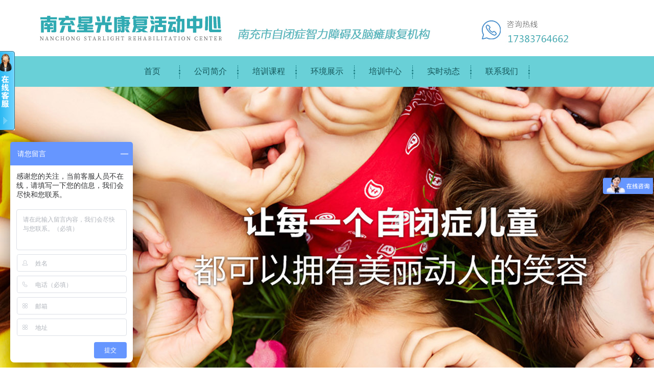

--- FILE ---
content_type: text/html; charset=utf-8
request_url: http://ncxgkf.com/index.php?_m=mod_article&_a=article_content&article_id=161
body_size: 28274
content:
<!DOCTYPE html PUBLIC "-//W3C//DTD XHTML 1.0 Transitional//EN"
"http://www.w3.org/TR/xhtml1/DTD/xhtml1-transitional.dtd">
<html xmlns="http://www.w3.org/1999/xhtml">
<!-- 页面头部【start】 -->
<head>
<meta http-equiv="Content-Type" content="text/html; charset=UTF-8" />
<title>
儿童特殊教育需要社会文明和民族******需要共同促进-- 南充自闭症培训-南充孤独症康复训练-南充星光儿童康复中心-南充特殊儿童康复学校</title>
<meta name="keywords" content="南充自闭症儿童医院,南充孤独症康复训练,南充特殊儿童康复中心,南充自闭症康复,南充自闭症学校,南充自闭症康复机构,南充脑伤儿童康复机构,南充脑瘫儿童康复医院,南充小孩孤独症咨询学校,南充孤独症儿童医院,南充孤独症特殊学校,南充孤独症康复机构,南充孤独症康复训练,南充孤独症康复中心,南充孤独症儿童训练机构,南充特殊教育学校,南充市脑瘫儿童康复机构,南充脑瘫儿童康复" />
<meta name="description" content="南充星光儿童康复中心是南充市自闭症及脑瘫定点培训机构,为孤独症,自闭症,脑瘫儿童,智障儿童等特殊儿童提供康复训练.咨询电话：17383764662！" />
<script type="text/javascript" src="script/tree.js"></script>
<link rel="stylesheet" type="text/css" href="template/shipin-180411-lql30/css/style.css" />
<script type="text/javascript" language="javascript" src="script/jquery.min.js"></script>
<script type="text/javascript" language="javascript" src="script/popup/jquery.ui.custom.min.js"></script>
<script type="text/javascript" language="javascript" src="script/droppy.js"></script>
<script type="text/javascript" language="javascript" src="script/thickbox.js"></script>
<script type="text/javascript" language="javascript" src="script/helper.js?v=1"></script>
<!--[if lte IE 6]>
<script type="text/javascript" language="javascript" src="script/png.js"></script>
<![endif]--> 
<link rel="stylesheet" type="text/css" href="script/thickbox.css" />
<link rel="stylesheet" type="text/css" href="script/popup/theme/jquery.ui.core.css" />
<link rel="stylesheet" type="text/css" href="script/popup/theme/jquery.ui.dialog.css" />
<link rel="stylesheet" type="text/css" href="script/popup/theme/jquery.ui.theme.css" />
<link rel="stylesheet" type="text/css" href="script/popup/theme/jquery.ui.resizable.css" /><script type="text/javascript">
window.PHPSESSID="aehsns3au698volgbi7knllbu3";
function parseToURL(){
	return "admin/"}
function operate_logo(dis,id){
	if(dis==0){//点击传过来是0，则表示已经隐藏，现在应该做显示处理
		$.post("index.php?_m=mod_media&_a=operate_logo",{id:id,display:dis},function(data){
			reloadPage();
		})	
		
	}else{
		$.post("index.php?_m=mod_media&_a=operate_logo",{id:id,display:dis},function(data){
			reloadPage();
		});
	}
}
function operate_banner(dis,id,url){
	if(dis==0){//点击传过来是0，则表示已经隐藏，现在应该做显示处理
		$.post("index.php?_m=mod_media&_a=operate_banner",{id:id,display:dis,url:url},function(data){
			reloadPage();
		})	
		
	}else{
		$.post("index.php?_m=mod_media&_a=operate_banner",{id:id,display:dis,url:url},function(data){
//			alert(data);
			reloadPage();
		});
	}
}
</script>
<link rel="stylesheet" type="text/css" href="view/css/pw_reset_style.css" />


</head>
<!--  页面头部【end】 -->
<body class="body1" style="">
<div id="getValues" value="article_content" style="display:none;"></div>
<div id="getParams" value='a:3:{s:2:"_m";s:11:"mod_article";s:2:"_a";s:15:"article_content";s:10:"article_id";s:3:"161";}' style="display:none;"></div>
	<div class="header">
		<div class="header_con">
			<div class="logo">
				<div id="MODBLK_222" class="mod_block media_image mb_logo_block">

<div class="flash_image">
<img src="upload/image/V2222.jpg" alt=" 南充自闭症培训-南充孤独症康复训练-南充星光儿童康复中心-南充特殊儿童康复学校" />
</div>

</div>
			</div>
			<div class="switch_langbar">
				<!-- -->
				
			</div>
		</div>
	</div>

	<div id="nav">
		<div class="nav_con">
			<div id="MODBLK_225" class="mod_block mb_56YrvV58_block">


			<div class="nav_l"></div>
        	<ul id="nav_63Qv0k" class="navigation">
			    <li>
        <a href="index.php?_m=frontpage&_a=index" target='_self'>
    首页</a>
        </li>
        <li>
        <span><a href="index.php?_m=mod_static&_a=view&sc_id=2" target='_self'>
    公司简介</a>
    <ul>
            <li>
        <a href="index.php?_m=mod_static&_a=view&sc_id=6" target='_self'>
    环境消毒</a>
        </li>
        </ul></span>
        </li>
        <li>
        <span><a href="index.php?_m=mod_product&_a=prdlist&cap_id=65" target='_self'>
    培训课程</a>
    <ul>
            <li>
        <a href="index.php?_m=mod_product&_a=prdlist&cap_id=56" target='_self'>
    SET</a>
        </li>
        <li>
        <a href="index.php?_m=mod_product&_a=prdlist&cap_id=57" target='_self'>
    口腔训练</a>
        </li>
        <li>
        <a href="index.php?_m=mod_product&_a=prdlist&cap_id=59" target='_self'>
    评估鉴定</a>
        </li>
        <li>
        <a href="index.php?_m=mod_product&_a=prdlist&cap_id=66" target='_self'>
    器械训练</a>
        </li>
        <li>
        <a href="index.php?_m=mod_product&_a=prdlist&cap_id=67" target='_self'>
    言语训练</a>
        </li>
        <li>
        <a href="index.php?_m=mod_product&_a=prdlist&cap_id=68" target='_self'>
    一对一感统课</a>
        </li>
        <li>
        <a href="index.php?_m=mod_product&_a=prdlist&cap_id=69" target='_self'>
    运动训练</a>
        </li>
        <li>
        <a href="index.php?_m=mod_product&_a=prdlist&cap_id=70" target='_self'>
    作业训练</a>
        </li>
        </ul></span>
        </li>
        <li>
        <a href="index.php?_m=mod_product&_a=prdlist&cap_id=73" target='_self'>
    环境展示</a>
        </li>
        <li>
        <span><a href="index.php?_m=mod_static&_a=view&sc_id=5" target='_self'>
    培训中心</a>
    <ul>
            <li>
        <a href="index.php?_m=mod_static&_a=view&sc_id=7" target='_self'>
    员工培训</a>
        </li>
        </ul></span>
        </li>
        <li>
        <span><a href="index.php?_m=mod_article&_a=fullist" target='_self'>
    实时动态</a>
    <ul>
            <li>
        <a href="index.php?_m=mod_article&_a=fullist&caa_id=17" target='_self'>
    公司新闻</a>
        </li>
        <li>
        <a href="index.php?_m=mod_article&_a=fullist&caa_id=18" target='_self'>
    行业新闻</a>
        </li>
        <li>
        <a href="index.php?_m=mod_article&_a=fullist&caa_id=20" target='_self'>
    往期文章</a>
        </li>
        </ul></span>
        </li>
        <li>
        <span><a href="index.php?_m=mod_static&_a=view&sc_id=1" target='_self'>
    联系我们</a>
    <ul>
            <li>
        <a href="index.php?_m=mod_message&_a=form" target='_self'>
    用户留言</a>
        </li>
        </ul></span>
        </li>
                </ul>
			<div class="nav_r"></div>

		
<script type="text/javascript">
//$(".navigation li:first").css("background-image","none");
var topMenuNum = 0;
$("#nav_63Qv0k li span").hover(
	function(){
		topMenuNum++;
		$(this).attr("id","kindMenuHover"+topMenuNum);
		$("#kindMenuHover" + topMenuNum + " > ul").show();
		$(this).parent().addClass("hover");
	},
	function(){
		$("#"+$(this).attr("id")+" > ul").hide();
		$(this).attr("id","");
		$(this).parent().removeClass("hover");
	}
);
</script>

</div>
		</div>
	</div>
	<div id="banner" class="banner">
		<div id="MODBLK_223" class="mod_block media_image mb_banner_block">
<div class="flash_image">
<div>
<STYLE type=text/css>
#rotator_cndns12 {
	WIDTH: 1440px; HEIGHT: 650px;
	margin:0 auto;
	margin-top:0px;
	padding-top:-10px;
	background-color:#transparent;
}
#rotator_cndns12 a {
	display: block;
	WIDTH: 1440px; HEIGHT: 650px;
}
</STYLE>
<div id="img_heightnum" style="display:none; width:0px; height:0px;">650</div><div id="img_widthnum" style="display:none; width:0px; height:0px;">1440</div><div style="margin:0 auto;margin-top:0px;padding-top:0px; text-align:center; width:1440px;HEIGHT: 650px; background-color:#transparent">
<DIV id=rotator_cndns12>
	<SCRIPT type=text/javascript>
	var pushLinkType =["_self","_self","_blank"]; //打开窗口
		jQuery(function($) {$(document).ready(function() {
			$('#rotator_cndns12').crossSlide(
				{sleep: 5000, fade: 1, debug: true},
				[
	{src: 'upload/image/datu3.jpg', href: ''},{src: 'upload/image/datu2.jpg', href: ''},{src: 'upload/image/datu1.jpg', href: ''}				]
			);
		});});
	</SCRIPT>
</DIV>
</div>
<SCRIPT src="script/banner/a13/js/jquery.cross-slide.js" type=text/javascript></SCRIPT>
</div>
</div>
<!--&nbsp;&nbsp;</div>-->

</div>
	</div>

		<!-- <hr class="boundary" /> -->
	<!-- wrap start -->
	<div class="wrap">
				<div id="leftmain" class="clearFloat ny">
			<div class="left left_con">
				<!-- -->
				<div id="MODBLK_1578" class="mod_block mb_vFEUiPVc_block">
<h3 class="blk_t">培训课程</h3>
<style type="text/css">
@media screen, print { 
	ul#tree1 li { list-style: none; }
	ul#tree1>li a { background: url(template/shipin-180411-lql30/images/minus.gif) 0 50% no-repeat; padding-left: 12px; }
	.prod_type ul { width: ****; }
	.prod_type ul ul li {  }

}
</style>

<div class="list_main category">
	<div class="prod_type">
	<div id="pro_type_default_YmcuKi">
		<ul class="" id="tree1">
			    <li>
        <a   id="cap_65" class="cap_65" href="index.php?_m=mod_product&_a=prdlist&cap_id=65">
    培训课程</a>
    <ul>
	        <li>
        <a   id="cap_56"  class="cap_56" href="index.php?_m=mod_product&_a=prdlist&cap_id=56">
    SET</a>
        </li>
        <li>
        <a   id="cap_57"  class="cap_57" href="index.php?_m=mod_product&_a=prdlist&cap_id=57">
    口肌训练</a>
        </li>
        <li>
        <a   id="cap_58"  class="cap_58" href="index.php?_m=mod_product&_a=prdlist&cap_id=58">
    理疗</a>
        </li>
        <li>
        <a   id="cap_59"  class="cap_59" href="index.php?_m=mod_product&_a=prdlist&cap_id=59">
    评估鉴定</a>
        </li>
        <li>
        <a   id="cap_66"  class="cap_66" href="index.php?_m=mod_product&_a=prdlist&cap_id=66">
    器械训练</a>
        </li>
        <li>
        <a   id="cap_67"  class="cap_67" href="index.php?_m=mod_product&_a=prdlist&cap_id=67">
    言语训练</a>
        </li>
        <li>
        <a   id="cap_68"  class="cap_68" href="index.php?_m=mod_product&_a=prdlist&cap_id=68">
    一对一感统课</a>
        </li>
        <li>
        <a   id="cap_69"  class="cap_69" href="index.php?_m=mod_product&_a=prdlist&cap_id=69">
    运动训练</a>
        </li>
        <li>
        <a   id="cap_70"  class="cap_70" href="index.php?_m=mod_product&_a=prdlist&cap_id=70">
    作业训练</a>
        </li>
        <li>
        <a   id="cap_71"  class="cap_71" href="index.php?_m=mod_product&_a=prdlist&cap_id=71">
    ABA</a>
        </li>
        <li>
        <a   id="cap_76"  class="cap_76" href="index.php?_m=mod_product&_a=prdlist&cap_id=76">
    日常训练</a>
        </li>
        </ul>
        </li>
        <li>
        <a   id="cap_73"  class="cap_73" href="index.php?_m=mod_product&_a=prdlist&cap_id=73">
    环境展示</a>
        </li>
    			<div class="blankbar1"></div>
		</ul>		
	</div>
	</div>
	<div class="list_bot"></div>
</div>
<div class="blankbar"></div>

<script type="text/javascript" language="javascript">
/**
 * for menu-drop type
 */
var default0 = function () {
	var curpid="0"; 
	var type = "default";
	if (type == 'slide') {
		$("#pro_type_default_YmcuKi > ul").droppy({curid:"cap_"+curpid});
	}
	
	if(curpid!=""){
		$(function(){
			if (type == 'click') {
				$(".cap_"+curpid).parents("ul").show();
				//setTimeout(function(){$("#cap_"+curpid).parents("ul").show();},1000);
			} else if(type == 'default') {
				$("#pro_type_default_YmcuKi ul ul").css('display', 'block');
			} else {
				$('#pro_type_slide_YmcuKi').bind("mouseleave",function(){
					setTimeout(function(){$(".cap_"+curpid).parents("ul").slideDown();},1000);
				});
				setTimeout(function(){$(".cap_"+curpid).parents("ul").slideDown();},500);
				//$(".cap_"+curpid).parents("ul").slideDown();
			}
		});	
	}
}
default0();
//if (type == 'click') {
//	$(function(){
//		if(curpid!=""){
//			$("#cap_"+curpid).parents("ul").show();
//		}
//	
//	});
//} else {
// 	$("#pro_type_YmcuKi > ul").droppy();
//	if(curpid!=""){
//		$('#pro_type_YmcuKi').bind("mouseleave",function(){
//			setTimeout(function(){$("#cap_"+curpid).parents("ul").slideDown();},1000);
//		});
//		$("#cap_"+curpid).parents("ul").slideDown();
//	}
//	$("#pro_type_YmcuKi ul ul li:last-child").css("border","0px");
//}
</script>


</div>
<div id="MODBLK_1582" class="mod_block mb_BeMbpnrD_block">
<h3 class="blk_t">联系我们</h3>
<style type="text/css">
.copyright .list_bot{display:none;}
</style>
<div class="com_con"><p>
	<br />
</p>
<p>
	<br />
</p>
<img src="/upload/image/20230905065905_52912.jpg" alt="" width="300" height="293" /><br />
<p>
	<span style="line-height:2;font-size:14px;"><span style="margin:0px;padding:0px;color:#333333;line-height:2;font-size:14px;white-space:normal;background-color:#FFFFFF;">南充星光康复活动中心</span><br style="margin:0px;padding:0px;color:#333333;white-space:normal;background-color:#FFFFFF;" />
<span style="margin:0px;padding:0px;color:#333333;line-height:2;font-size:14px;white-space:normal;background-color:#FFFFFF;">咨询热线:17383764662</span><span style="margin:0px;padding:0px;color:#333333;line-height:2;font-size:14px;white-space:normal;background-color:#FFFFFF;"></span><br style="margin:0px;padding:0px;color:#333333;white-space:normal;background-color:#FFFFFF;" />
<span style="margin:0px;padding:0px;color:#333333;line-height:2;font-size:14px;white-space:normal;background-color:#FFFFFF;">邮箱:25565175@qq.com</span><br style="margin:0px;padding:0px;color:#333333;white-space:normal;background-color:#FFFFFF;" />
<span style="margin:0px;padding:0px;color:#333333;line-height:2;font-size:14px;white-space:normal;background-color:#FFFFFF;">地址:四川省南充市顺庆区西华路一段66号</span></span><span id="__kindeditor_bookmark_end_4__" style="display:none;"></span>&nbsp;
</p></div><div class="list_bot"></div>
</div>
			</div>
			<div class="left center_con" style="width:71%;">
				
<script type="text/javascript" language="javascript">
function ContentSize(size)
{
	var obj=document.getElementById("artview_content");
	obj.style.fontSize=size+"px";
}


</script>

<div class="artview" >
	
	<!-- 编辑时动态触发 【start】-->
	<div class="mod_toolbar" id="tb_mb_article1" style="display: none; height: 28px; position: absolute; right: 2px; background: none repeat scroll 0% 0% rgb(247, 182, 75); width: 70px;">
		<a onclick="alert('您没有这个操作的权限！');return false;" title="内容编辑" href="#"><img border="0" alt="内容编辑" src="images/edit_content.gif">&nbsp;内容编辑</a>
	</div>
	<!-- 编辑时动态触发 【end】-->
	
	<div class="artview_title">行业资讯</div>
    <h3 align="center">儿童特殊教育需要社会文明和民族******需要共同促进</h3>
	<div class="artview_info"><!--来源: &nbsp;&nbsp;&nbsp;-->发布时间: 2021-03-09 19:48&nbsp;&nbsp;&nbsp;3647 次浏览<!--&nbsp;&nbsp;&nbsp;大小:&nbsp;&nbsp;<a href="javascript:ContentSize(16)">16px</a>&nbsp;&nbsp;<a href="javascript:ContentSize(14)">14px</a>&nbsp;&nbsp;<a href="javascript:ContentSize(12)">12px</a>--></div>
	<!--div class="artview_intr"></div-->
	<div id="artview_content"><p style="box-sizing:border-box;margin-top:0px;margin-bottom:0px;color:#333333;font-family:" font-size:14px;white-space:normal;background-color:#ffffff;line-height:1.75em;text-indent:2em;"=""> <span style="box-sizing:border-box;font-family:微软雅黑,;" "=""><span style="font-size:16px;">对于在我们</span><a href="http://www.xgkfzx.com/news/463.html" target="_blank" class="key_tag" style="box-sizing:border-box;background-color:transparent;color:#337AB7;text-decoration-line:none;"><span style="box-sizing:border-box;font-size:16px;"><span style="box-sizing:border-box;font-weight:700;font-size:16px;">南充儿童特殊教育中心</span></span></a><span style="font-size:16px;">上课的家长来说，每个有特殊孩子的家庭都是一个精神枷锁重重的家庭，孩子们不仅耗尽了我们的财力，也耗尽了我们的精力和智慧。但是智慧是不能被别人夺走的，智慧也越来越被人利用，所以我们可以把有这样一个孩子当作一种福报。</span></span> 
	</p>
<p style="box-sizing:border-box;margin-top:0px;margin-bottom:0px;color:#333333;font-family:" font-size:14px;white-space:normal;background-color:#ffffff;"=""><br />
</p>
<p style="box-sizing:border-box;margin-top:0px;margin-bottom:0px;color:#333333;font-family:" font-size:14px;white-space:normal;background-color:#ffffff;line-height:1.75em;text-indent:2em;"=""> <span style="box-sizing:border-box;font-family:微软雅黑,;" "=""><span style="font-size:16px;">当今，</span><a href="http://www.xgkfzx.com/news/464.html" target="_blank" class="key_tag" style="box-sizing:border-box;background-color:transparent;color:#337AB7;text-decoration-line:none;"><span style="box-sizing:border-box;font-size:16px;"><span style="box-sizing:border-box;font-weight:700;font-size:16px;">特殊教育</span></span></a><span style="font-size:16px;">与民族教育融合已成为一种趋势。普通学校为有特殊需要的孩子提供了一个与普通孩子一起学习的环境——别人学乘法和除法，他们学会识别数字；有人学画画，他们学会识别颜色；有人读课文，他们学会说话。这样的教育***是给他们一个爬上城墙的梯子，让他们更接近社会。</span></span> 
	</p>
<p style="box-sizing:border-box;margin-top:0px;margin-bottom:0px;color:#333333;font-family:" font-size:14px;white-space:normal;background-color:#ffffff;"=""><br />
</p>
<p style="box-sizing:border-box;margin-top:0px;margin-bottom:0px;color:#333333;font-family:" font-size:14px;white-space:normal;background-color:#ffffff;line-height:1.75em;text-indent:2em;"=""> <span style="box-sizing:border-box;font-size:16px;" "="">我们需要明确的是，融合教育的z终结果是双赢的局面，而不是对特殊儿童的单一好处。</span> 
	</p>
<p style="box-sizing:border-box;margin-top:0px;margin-bottom:0px;color:#333333;font-family:" font-size:14px;white-space:normal;background-color:#ffffff;line-height:1.75em;text-indent:2em;"=""> <span style="box-sizing:border-box;font-family:微软雅黑,;" "=""><br style="box-sizing:border-box;" />
</span> 
</p>
<p style="box-sizing:border-box;margin-top:0px;margin-bottom:0px;color:#333333;font-family:" font-size:14px;white-space:normal;background-color:#ffffff;text-align:center;"=""> <img src="/upload/image/20210309/1615293773.jpg" alt="南充儿童特殊教育" width="700" height="525" border="0" vspace="0" title="南充儿童特殊教育" style="box-sizing:border-box;border-width:initial;border-style:none;vertical-align:middle;background:none;max-width:****;width:700px;height:525px;" /> 
	</p>
<p style="box-sizing:border-box;margin-top:0px;margin-bottom:0px;color:#333333;font-family:" font-size:14px;white-space:normal;background-color:#ffffff;"=""><br />
</p>
<p style="box-sizing:border-box;margin-top:0px;margin-bottom:0px;color:#333333;font-family:" font-size:14px;white-space:normal;background-color:#ffffff;line-height:1.75em;text-indent:2em;"=""> <span style="box-sizing:border-box;font-size:16px;" "="">1、对于特殊儿童，“同伴辅导”的含义是“成人教育”所不能替代的。</span> 
	</p>
<p style="box-sizing:border-box;margin-top:0px;margin-bottom:0px;color:#333333;font-family:" font-size:14px;white-space:normal;background-color:#ffffff;"=""><br />
</p>
<p style="box-sizing:border-box;margin-top:0px;margin-bottom:0px;color:#333333;font-family:" font-size:14px;white-space:normal;background-color:#ffffff;line-height:1.75em;text-indent:2em;"=""> <span style="box-sizing:border-box;font-size:16px;" "="">2、对普通孩子来说，融合教育是塑造他们个性的大好机会。它有助于塑造积极的价值观，学会尊重个人差异，更耐心地对待他人，并具有同情心。这些人物的塑造不仅有利于孩子，也有利于整个家庭。</span> 
	</p>
<p style="box-sizing:border-box;margin-top:0px;margin-bottom:0px;color:#333333;font-family:" font-size:14px;white-space:normal;background-color:#ffffff;"=""><br />
</p>
<p style="box-sizing:border-box;margin-top:0px;margin-bottom:0px;color:#333333;font-family:" font-size:14px;white-space:normal;background-color:#ffffff;line-height:1.75em;text-indent:2em;"=""> <span style="box-sizing:border-box;font-family:微软雅黑,;" "=""><a href="http://www.xgkfzx.com/product/727.html" target="_blank" class="key_tag" style="box-sizing:border-box;background-color:transparent;color:#337AB7;text-decoration-line:none;"><span style="box-sizing:border-box;font-size:16px;"><span style="box-sizing:border-box;font-weight:700;font-size:16px;">儿童特殊教育</span></span></a><span style="font-size:16px;">是国家和社会的需要，而不仅仅是特殊儿童的需要，同时也需要社会文明和民族******共同促进。</span></span> 
	</p>
	<div>
		<br />
	</div></div>
     	<div class="blankbar1"></div>
</div>
<table>
<tr><td align="left" height="50" width="800"></td></tr>

<tr><td align="left" height="50" width="800"><div><font style="color:#595959">上一篇</font>：<a href=index.php?_m=mod_article&_a=article_content&article_id=162>特殊教育和普通教育的区别分析</a><br><font style="color:#595959">下一篇</font>：<a href=index.php?_m=mod_article&_a=article_content&article_id=160>患有脑瘫会有哪些危害？</a></div></td></tr>
</table>			</div>
		</div>
			
			</div>
	<!-- wrap end -->

<!-- 页脚【start】 -->
<div id="footer">
	<div class="copyright">
	<style type="text/css">
		.mb_foot_block {position:relative;}
		.mb_foot_block a{display:inline;}
	</style>
	<div id="MODBLK_285" class="mod_block mb_foot_block">
<style type="text/css">
.copyright .list_bot{display:none;}
</style>
<div class="com_con">Copyright © 2012-2020,www.ncxgkf.com,All rights reserved<br />
版权所有 © 南充星光康复活动中心 未经许可 严禁复制 建议使用1024X768分辨率浏览本站</div><div class="list_bot"></div>
</div>
备案号：<a href="https://beian.miit.gov.cn/" rel="nofollow"  target="_blank">蜀ICP备2020034582号-2</a>	</div>
</div>
<script type="text/javascript" language="javascript" src="script/picAutoZoom.js"></script>
<script type="text/javascript" language="javascript">
	var r_mod  = "mod_article",
		webicp = "蜀ICP备2020034582号-2".replace(/(^\s*)|(\s*$)/g, ""),
		now = Date.now() || new Date().getTime(), icptime = findCookie("OxcZyA_icptime=") || 0;
	if (r_mod === "frontpage" && !webicp && (now/1000 - icptime > 24*60*60)) {
		$.get("index.php?_a=webicp", function(d){
			d !== "" ? $("#web_icp").text(d):"";
		});
	}

<!--
    $.ajaxSetup({
        timeout: 300000
    });
//-->
</script>
<style type="text/css">
	.zxkf_head {background:url(images/head.gif) no-repeat;}
	.zxkf_obtn {margin-top:0;width:36px;background:url(images/left_bar.gif) no-repeat;float:left;height:155px;margin-right:-5px;_width:41px;}
.zxkf_info {padding-bottom:10px;padding-left:0px;padding-right:0px;background:url(images/service_bg.gif) repeat-y;width:145px;}
.down_kefu {width:145px;background:url(images/bottom.gif) no-repeat;height:10px;}
.zxkf_qqtable {background:url(images/s_c_bg.gif) repeat-x;}
.zxkf_qqtable span {padding-bottom:5px;line-height:20px;padding-left:0px;width:100px;padding-right:0px;font-size:13px;font-weight:bold;padding-top:5px;color: #ff6600;}
.zxkf_qqtable a {text-decoration:none;color:#FF6600;}
.zxkf_qqtable a:hover {text-decoration:none;color:#FF6600;}
.zxkf_qqtable A, .zxkf_qqtable A:visited {text-decoration:none;color:#ff6600;}
.zxkf_qqtable A:hover {text-decoration:none}
</style><div id="online_sevice"  onmouseover="toBig()" onmouseout="toSmall()">
<table style="float:left;" border="0" cellspacing="0" cellpadding="0" width="145">
  <tbody>
  <tr>
    <td class="zxkf_head" height="35" valign="top">&nbsp;</td></tr>
  <tr>  
    <td class="zxkf_info" valign="top" align="center">
      <table class="zxkf_qqtable" border="0" cellspacing="0" cellpadding="0" width="135" align="center">
        <tbody>
        <tr>
          <td align="center" valign="top">
    	  <table width="108" border="0" align="center" cellpadding="0" cellspacing="0">
          <tr>
            <td height="10"></td>
          </tr>
          <tr>
            <td valign="top" align="center">在线客服：15928928463</td>
          </tr>
          <tr>
            <td>&nbsp;</td>
          </tr>
            	<tr>
          <td height="30" align="center"><span><img src="http://wpa.qq.com/pa?p=4:25565175:4" align="absMiddle" alt="QQ" border="0" />&nbsp;&nbsp;<a href="tencent://message/?uin=25565175&amp;Menu=yes" title="25565175" target="blank">杨老师</a></span></td></tr>
    	</table>          <span></span></td></tr>
</tbody></table></td></tr>
  <tr>
    <td class="down_kefu" valign="top"></td></tr></tbody></table>
<div class="zxkf_obtn"></div></div>
<script language="javascript">
lastScrollY=0;var InterTime=1;var maxWidth=-1;var minWidth=-152;var numInter=8;var BigInter;var SmallInter;var o=document.getElementById("online_sevice");var i=parseInt(o.style.left);
zxkf = function(id,_top,_left){var me=id.charAt?document.getElementById(id):id,d1=document.body,d2=document.documentElement;d1.style.height=d2.style.height='****';me.style.top=_top?_top+'px':0;me.style.left=_left+"px";me.style.position='absolute';setInterval(function(){me.style.top=parseInt(me.style.top)+(Math.max(d1.scrollTop,d2.scrollTop)+_top-parseInt(me.style.top))*0.1+'px';},10+parseInt(Math.random()*20));return arguments.callee;};
$(function(){zxkf('online_sevice',100,-152);});
function Big(){if(parseInt(o.style.left)<maxWidth){i=parseInt(o.style.left);i+=numInter;o.style.left=i+"px";if(i==maxWidth) clearInterval(BigInter);}}
function toBig(){clearInterval(SmallInter);clearInterval(BigInter);BigInter=setInterval(Big,InterTime);}
function Small(){if(parseInt(o.style.left)>minWidth){i=parseInt(o.style.left);i-=numInter;o.style.left=i+"px";if(i==minWidth)clearInterval(SmallInter);}}
function toSmall(){clearInterval(SmallInter);clearInterval(BigInter);SmallInter=setInterval(Small,InterTime);}
</script>
<!-- 页脚【end】 -->
<script>
    var _hmt = _hmt || [];
    (function() {
      var hm = document.createElement("script");
      hm.src = "https://hm.baidu.com/hm.js?d8283d40488e0fa0c795ebfa2ed2f0d6";
      var s = document.getElementsByTagName("script")[0];
      s.parentNode.insertBefore(hm, s);
    })();
</script>
</body>
</html>	<script>
		$(function() {
			$('.noContent_right, .noContent_left').bind('click', function() {
				$(this).addClass('noContent').removeClass('noContent_right noContent_left');
				if($('.noContent_right, .noContent_left').length) {
					$('.center_con').css('width','75%');
				} else {
					$('.center_con').css('width','');
				}
			});
		});
	</script><script type="text/javascript">   
    $(document).ready(function(){
     $(".newprod_pic img").removeAttr("name").attr({width:"245",height:"160"});
	 $(".titlelist a").attr("", function () {
                var s = $(this).attr("title").substr(0,20);//获取title的值，并控制字数
                $(this).html(s);//重新写入
            });
    });   
</script>

--- FILE ---
content_type: text/css
request_url: http://ncxgkf.com/template/shipin-180411-lql30/css/style.css
body_size: 6567
content:
@charset "UTF-8";
.newprod_con .newprod_list .newprod_name, .newprod_con .newprod_list .newprod_price, .newprod_con .newprod_list .newprod_intr,.marquee_list p a, .art_list .prod_list_list .prod_list_name, .art_list .prod_list_list .prod_list_type {
  max-width: 100%;
  display: block;
  white-space: nowrap;
  text-overflow: ellipsis;
  overflow: hidden;
}

.newprod_con .newprod_list .newprod_pic, .marquee, .marquee_list, .art_list .prod_list_list .prod_list_pic {
  overflow: hidden;
}
.newprod_con .newprod_list .newprod_pic img, .marquee img, .marquee_list img, .art_list .prod_list_list .prod_list_pic img {
  -webkit-transform: scale(1);
  transform: scale(1);
}
.newprod_con .newprod_list .newprod_pic img:hover, .marquee img:hover, .marquee_list img:hover, .art_list .prod_list_list .prod_list_pic img:hover {
  
}

.newprod_con .newprod_list, .marquee_list p font, .art_list .prod_list_list, .art_list #pager, .copyright {
  text-align: center;
}

/*2015-3-5 21:00:27*/

* {
  margin: 0 auto;
  padding: 0;
}

body {
	font: 12px/1.5 "sans serif",tahoma,verdana,helvetica;
  color: #333333;
  background-color: #fff;
}

img {
  border: 0;
  max-width: 100%;
}

ul {
  list-style-type: none;
}

a {
  text-decoration: none;
  color: #333333;
}
a:hover{
	color: #ce0d12;
	}

.left, .three > div, .art_list .prod_list_list, .art_list_con ul li p.l_title, .company_intro p img, #mess_main .mess_list .mess_title {
  float: left;
}

H3,em{
	font-weight:normal;
	}
.right, .art_list_con ul li p.n_time {
  float: right;
}

.clearFloat:after, .company_intro:after, #mess_main .mess_list:after, .flink_index:after {
  content: " ";
  display: block;
  visibility: hidden;
  height: 0;
  clear: both;
}

.clearFloat, .company_intro, #mess_main .mess_list, .flink_index {
  *zoom: 1;
}

/*sitemaster reset and only*/
.logo, #nav, .flash_image, .three, .newprod_name, .wrap, .copyright {
  margin: 0 auto;
}
.banner .flash_image{
	text-align:center;
	overflow: hidden;
	position:relative;
	min-width:1160px;/*兼容手机浏览器*/
	}
.switch_langbar {
  display: none;
}

/*index - 2015-2-2 16:26:07*/
.wrap .mod_block {
  position: relative;
}

.logo,.three, .boundary, .wrap, .copyright {
	width: 1160px;
}

.header{
  min-width: 1160px;
}
.header_con {
  width: 1160px;
  min-height: 110px;
  margin: 0 auto;
  position: relative;
}

.logo, #nav, .logo .flash_image {
  width: auto;
}

/*banner*/
.banner {
  *z-index: -1;
  margin: 0 auto;
}
.banner .mod_block {
	padding-bottom: 0px;
	background-image: none;
}

#nav {
  width: 100%;
  margin: 0 auto;
  background-color: #69d0d7;
}
.nav_con {
	width: 1160px;
	height: 60px;
	line-height: 60px;
	margin: 0 auto;
	font-family: "Microsoft Yahei", Arial;
	font-size: 14px;
	position: relative;
	z-index:1;/* ie7菜单遮挡 */
}
#nav .mod_toolbar{
	top:-25px;
	}
.navigation {
  text-align: center;
  height: 60px;
  *height: 60px;
  /*>li:first-child a, */
}
.navigation a {
  color: #14565a;
  text-align: center;
  display: block;
  font-size: 16px;
}
.navigation a:hover {
  transition: all 0.3s;
  color: #fff;
}
.navigation li {
  *margin-left: 0;
  position: relative;
  display: inline-block;
  *display: inline;
  *zoom: 1;
  *vertical-align: middle;
  min-width: 110px;/*指定菜单宽度，只对第一个LI有效*/
  z-index: 100;
}
.navigation > li{
  background-image: url(../images/line.jpg);
  background-repeat: no-repeat;
  background-position: right center;
}
.navigation li a:hover{
	color: #fff;
	text-decoration: none;
	}
.navigation li span{
	padding:0;
	margin:0;
}
.navigation li span ul {
  position: absolute;
  background: #69d0d7;
  width: 100%;
  display: none;
  left: 0;
  z-index: 100;
}
.navigation li span ul li {
  border-left: none;
  margin-left: 0;
  width: 100%;
  padding: 0;
  height:40px;
  line-height:40px;
  color:#FFF;
}
.navigation li span ul li a{
	white-space: nowrap;/*文字超出自动隐藏*/
	overflow: hidden;
	text-overflow: ellipsis;
}
.navigation li span ul li a:hover{
  background-image: none;
  background-color: #5eb9bf;
}
.navigation li span ul li ul {
  top: 0;
  left: 100%;
}
.navigation li span ul li a {
  font-size: 14px;
  padding: 0 0;
}
.navigation > li > span > a {
  height: 60px;/*控制带span菜单高度*/
  line-height: 60px;
  min-width: 110px;/*控制带span菜单宽度，兼容IE7*/
  color:#14565a;
}
.navigation > li:first-child {
  border-left: none;
  margin-left: 0;
}

/*longBarTop*/
.con > div {
  position: relative;
}

.three .list_bot,
.con .list_bot,
.left .list_bot,
.three > div .list_bot,
.art_list .prod_list_list .list_bot,
.art_list_con ul li p.l_title .list_bot,
.company_intro p img .list_bot,
#mess_main .mess_list .mess_title .list_bot {
  height: 5px;
}

.newprod_con {
  overflow: hidden;
}
.newprod_con .newprod_list .newprod_pic {
  vertical-align: middle;
  text-align: center;
}
.newprod_con .newprod_list .newprod_pic img {
  height: 160px;
  vertival-align: middle;
}
.newprod_con .newprod_list .newprod_name {
  line-height: 30px;
}
.newprod_con .newprod_list .newprod_price {
  color: #fdb200;
}
/* 通用标题*/
.blk_t,
.art_list_title,
.artview_title {
  font-family: "Microsoft Yahei", Arial;
  font-size: 20px;
  line-height: 37px;
}
/*通用正文内框，如果所有都是一个效果可以删除下面的*/
/* 左侧正文内框、右侧正文内框、三栏正文内框、上通栏正文内框、下通栏正文内框 */
.prod_type,
.list_con,
.pro_over,
.art_list1,
.com_con,
.qq_list_con,
.company_intro,
#longBarTop .flash_image,
#longBarBottom .flash_image,
.left_con .flash_image,
.right_con .flash_image,
.center_con .flash_image{
	/* flash_image，因为logo、banner也调用了，所以单独写*/

}
/*three*/
.three {
  background: #fff;
  padding-top: 20px;
  padding-bottom: 20px;
}
.three > div {
  width: 33%;
}
.three .threeLeft {
  width: 300px;
}
.three .threeRight {
  width: 825px;
  float: right;
}
/* 三栏标题 */
.three .threeLeft .blk_t,
.three .threeLeft .art_list_title,
.three .threeLeft .artview_title{
  font-style: normal;
  border-bottom:1px solid #CFCFCF;
  color: #14565a;
  background-image: url(../images/title.jpg);
  background-repeat: repeat-x;
  background-position: 0px bottom;
}
.three .threeLeft .blk_t em,
.three .threeLeft .art_list_title em,
.three .threeLeft .artview_title em{
  padding-left: 5px;
  font-style: normal;
  color: #d0d0d0;
  font-size: 14px;
}
.three .threeRight .blk_t,
.three .threeRight .art_list_title,
.three .threeRight .artview_title{
  line-height: 32px;
  font-style: normal;
  border-bottom:1px solid #CFCFCF;
  font-size: 40px;
  line-height: 70px;
  margin-bottom: 15px;
  color: #C5C5C5;
  text-align: center;
  text-transform:uppercase;
}
.three .threeRight .blk_t em,
.three .threeRight .art_list_title em,
.three .threeRight .artview_title em{
  padding-left: 20px;
  padding-right: 20px;
  height: 20px;
  font-size: 16px;
  font-style: normal;
  color: #fff;
  background-color: #69d0d7;
}
.three .threeRight .blk_t em:hover,
.three .threeRight .art_list_title em:hover,
.three .threeRight .artview_title em:hover{
  background-color: #FB2A3D;
}
/* 三栏正文内框 */
.three .category .prod_type,
.three .list_con,
.three .pro_over,
.three .art_list1,
.three .com_con,
.three .flash_image,
.three .qq_list_con{

}
.threeLeft .flash_image{
  width: 283px;
  height: 406px;
  margin-top: 20px;
  margin-left: 15px;
  border:5px solid #69d0d7;
  margin-bottom: 15px;
  position: relative;
}
.threeLeft .flash_image:hover{
  border:5px solid #5eb9bf
}
.threeLeft .flash_image img{
  top: -20px;
  left: -15px;
  position: absolute;
}
.threeRight .company_intro{
  font-family:"Microsoft YaHei","宋体",Arial,Sans-Serif;
  font-size: 16px;
}
.threeRight .list_more{
  display: none;
}
/*up down*/
.marquee {
  height: 100px;
}
.marquee a {
  overflow: hidden;
  display: block;
  text-align: center;
  border: 1px solid #E6E6E6;
  border-bottom: none;
}
.marquee p a {
  margin-bottom: 10px;
  border: 1px solid #E6E6E6;
  border-top: none;
}

/*left right*/
.marquee_list {
	padding: 5px;
}
.marquee_list p {
  width: 160px;
  margin: 3px !important;
}
.marquee_list p font {
  display: block;
}

.left_con .list_con{
	padding: 0 0;
}
.category .prod_type ul li {
  border-top: 1px dashed #99c77b;
  padding-left: 15px;
}
.category .prod_type ul li ul {
  display: none;
}
.category .prod_type ul li:first-child {
  border-top: none;
}
.category #tree1 ul li {
  background: url("../images/news_arrow.gif") no-repeat scroll 0px 10px;
}
/*con*/
.left_con, .right_con {
  width: 29%;
}
.center_con {
  width: 42%;
}

.centerLeft_con, .centerRight_con {
  width: 49.7%;
}

.list_more, .art_list .art_list_search {
  position: absolute;
  top: 12px;
  bottom: 14px;
  right: 12px;
  height:35px;
}
/* con左右部分标题*/
.left_con .blk_t,
.left_con .art_list_title,
.left_con .artview_title,
.right_con .blk_t,
.right_con .art_list_title,
.right_con .artview_title {
  font-style: normal;
  border-bottom:1px solid #CFCFCF;
  color: #14565a;
  background-image: url(../images/title.jpg);
  background-repeat: repeat-x;
  background-position: 0px bottom;
  margin-bottom: 5px;
  }
  .left_con .blk_t em,
  .left_con .art_list_title em,
  .left_con .artview_title em,
  .right_con .blk_t em,
  .right_con .art_list_title em,
  .right_con .artview_title em {
    padding-left: 5px;
    font-style: normal;
    color: #d0d0d0;
    font-size: 14px;
    }
/* con中间部分标题*/
.center_con .blk_t,
.center_con .art_list_title,
.center_con .artview_title {
  font-style: normal;
  border-bottom:1px solid #CFCFCF;
  color: #14565a;
  background-image: url(../images/title.jpg);
  background-repeat: repeat-x;
  background-position: 0px bottom;
}
.center_con .blk_t em,
.center_con .art_list_title em,
.center_con .artview_title em {
  padding-left: 5px;
  font-style: normal;
  color: #d0d0d0;
  font-size: 14px;
}
/* con中间部分双栏标题*/
#centerLeft .blk_t,
#centerRight .blk_t{

}
/* con[关于我们]新闻*/
.center_con .titlelist,
.centerBottom .titlelist{
	overflow: auto;
}
.centerTop .titlelist li,
.centerBottom .titlelist li{
	width:50%;
    float:left;
	}
/* 左侧、右侧正文内框 */
.left_con .category .prod_type,
.left_con .list_con,
.left_con .pro_over,
.left_con .art_list1,
.left_con .com_con,
.left_con .flash_image,
.left_con .qq_list_con,
.right_con .category .prod_type,
.right_con .list_con,
.right_con .pro_over,
.right_con .art_list1,
.right_con .com_con,
.right_con .flash_image,
.right_con .qq_list_con{
	
}
/* 中间正文内框 */
.center_con .category .prod_type,
.center_con .list_con,
.center_con .pro_over,
.center_con .art_list1,
.center_con .com_con,
.center_con .flash_image,
.center_con .qq_list_con{
   
}
.center_con .titlelist li{
  line-height: 35px;
}

/*art_list*/
.art_list {
  position: relative;
}
.art_list .art_list_search {
  top: 6px;
}
.art_list .art_list_search #prd_keyword {
  height: 20px;
  line-height: 20px;
}
.art_list .art_list_search #prdsearch_submit,.art_list .art_list_search #articlesearch_submit {
  border: 0px;
  padding: 0px;
  margin: 0px;
  width: 62px;
  height: 20px;
  line-height: 20px;
  background: url(../images/search_button1.gif) no-repeat;
  color: #fff;
  margin-left: 10px;
  font-size: 12px;
  cursor: pointer;
  text-indent: 15px;
}
.art_list .prod_list_con {
  padding: 8px;
  zoom: 1;
  overflow: auto;
  overflow-x: hidden;
  overflow-y: hidden;
  scrollbar-face-color: #E6E6E6;
  scrollbar-highlight-color: #ffffff;
  scrollbar-shadow-color: #ffffff;
  scrollbar-3dlight-color: #B0B0B0;
  scrollbar-arrow-color: #666666;
  scrollbar-track-color: #f5f5f5;
  scrollbar-color: #B0B0B0;
  scrollbar-darkshadow-color: #9C9C9C;
}
.art_list .prod_list_list {
  width: 24%;
  _display: inline;
  margin: 0 0.5%;
  padding: 5px 0;
  line-height: 1.5em;
}
.art_list .prod_list_list :hover {
  /* background: #eeeeee; */
}
.art_list .prod_list_list .prod_list_pic {
  height: 135px;
}
.art_list #pager {
  margin: 20px auto;
}
.art_list .art_list_title_ul h2 {
  padding: 10px 0;
}

.art_list_con ul li {
  height: 26px;
  line-height: 26px;
  border-bottom: 1px dashed #3298FE;
  @entend .clearFloat;
}
.art_list_con ul li p.l_title {
  background: url(../images/news_arrow.gif) no-repeat left;
  padding-left: 15px;
}

.art_list_title, .artview_title {
  
}
.company_intro p img {
  border: 5px solid #F0F0F0;
  margin-right: 10px;
  max-height: 150px;
}

/*mess*/
#mess_main {
  padding: 0 10px;
}
#mess_main .mess_list .mess_title {
  width: 10%;
  height: 30px;
  margin: 5px 0;
}
#mess_main .mess_list .mess_input, #mess_main .mess_list .mess_textarea {
  padding-left: 15px;
}
#mess_main .mess_list .mess_input input, #mess_main .mess_list .mess_input textarea, #mess_main .mess_list .mess_textarea input, #mess_main .mess_list .mess_textarea textarea {
  width: 60%;
  margin: 5px 0;
}
#mess_main .mess_list .mess_input input, #mess_main .mess_list .mess_textarea input {
  height: 22px;
}
#mess_main .mess_list img {
  vertical-align: middle;
}
#mess_main .subd {
  width: 70px;
  border: 0px;
  height: 26px;
  line-height: 26px;
  cursor: pointer;
  color: #333333;
}

.artview {
  padding: 0 0;
}

.flink_index {
  margin: 0px 10px;
}
.flink_index li {
  display: table-cell;
  margin: 5px;
  padding: 3px;
  border: 1px solid #fff;
  width: 144px;
  height: 60px;
  vertical-align: middle;
  *position: relative;
  float: left;
}
.flink_index li img {
  width: auto !important;
  max-width: 120px;
  display: block;
  margin: 0 auto;
  *position: absolute;
  *top: 50%;
  *left: 50%;
  *margin-top: expression(-this.height/2);
  *margin-left: expression(-this.width/2);
  /*for IE低版本7/6*/
}

#footer {
  font-size: 12px;
  color: #333333;
  min-width:1160px;/*兼容手机浏览器*/
  background-color: #69d0d7;
}
#footer .com_con {
	border-top-style: none;
	border-right-style: none;
	border-bottom-style: none;
	border-left-style: none;
}

.copyright {
  padding: 5px 0;
}

.qq_list_con ul li {
  line-height: 30px;
}
.qq_list_con ul li img {
  padding-right: 10px;
}

/*noContent*/
.noContent .placeholder, .noContent_left .placeholder, .noContent_right .placeholder {
  height: 20px;
  background: #CCF3FF;
  border: 1px dashed #3298FE;
}

.noContent_left {
  background: #f4f0e7;
  position: absolute;
  top: 0;
  left: -121px;
  width: 112px;
}

.noContent_right {
  background: #f4f0e7;
  position: absolute;
  top: 0;
  right: -121px;
  width: 112px;
}

.noContent_left:after {
  content: '点击激活左侧内容';
}

.noContent_right:after {
  content: '点击激活右侧内容';
}

/* sortable placeholder */
.sortable_placeholder {
  display: block;
  order: 1px solid #efefef;
  height: 32px;
  background: #3298FE;
}

.placeholder {
  display: block;
  height: 12px;
}

.artview_info, .prodview_info {
  margin: 20px 0 15px;
  padding: 5px 10px;
  line-height: 20px;
  border: 1px solid #f4e4b4;
  background: #fffff0;
}

.prodview_pic, .prodview_pic img {
  width: 200px;
  height: 225px;
}

.prodview_pic {
  float: left;
  margin: 0 15px 0 20px;
  _margin-left: 10px;
  border: #D5E1E2 1px solid;
}

/*列表前面的小三角*/
.recent, .titlelist {
	padding-top: 0;
	padding-right: 5px;
	padding-bottom: 0;
	padding-left: 5px;
}

.recent_list, .titlelist li {
  	background: url(../images/news_arrow.gif) left center no-repeat;
  	text-indent: 8px;
  	border-bottom: 1px dashed #E9E9E9;
  	overflow: hidden;
	white-space: nowrap;/*文本不会换行*/
	text-overflow: ellipsis;/*显示省略符号*/
}

.recent_list a {
  display: block;
}
.recent_list :last-child {
  text-align: right;
}

/*链接hover*/
.category .prod_type li, .titlelist li {
  line-height: 26px;
}
.category .prod_type li a:hover, .titlelist li a:hover {
  
}

/*正文内边距*/
.art_list_con, #sta_content, .company_intro, .qq_list_con, .prodview_content, form#messform, .com_con,#artview_content {
  
}

.prodview_content {
  clear: both;
}

/*add or reset css*/
.wrap {
  width: auto;
  background-image: url(../images/wrap.jpg);
  background-repeat: no-repeat;
  background-position:center 0px;
}
/* #longBarTop */
#longBarTop,
#longBarBottom,
.con > div,
#leftmain {
	width: 1160px;
	background-color:#FFF;
  margin: 0 auto;
}
.ny{
  padding-top: 10px;/* 内页特殊样式 */
}
#longBarCenter{
	width: 100%;
  margin: 0 auto;
}
#longBarTop,
#longBarBottom {
	padding-bottom: 10px;
	padding-top:10px;
}
/* 上下通栏标题 */
#longBarTop .blk_t,
#longBarTop .art_list_title,
#longBarTop .artview_title,
#longBarCenter .blk_t,
#longBarCenter .art_list_title,
#longBarCenter .artview_title,
#longBarBottom .blk_t,
#longBarBottom .art_list_title, 
#longBarBottom .artview_title {
  width: 500px;
  height: 50px;
  line-height: 50px;
  margin: 0 auto;
  font-style: normal;
  color: #FFF;
  background-color: #69d0d7;
  font-size: 26px;
  text-transform:uppercase;
  text-align: center;
}
#longBarTop .blk_t em,
#longBarTop .art_list_title em,
#longBarTop .artview_title em,
#longBarCenter .blk_t em,
#longBarCenter .art_list_title em,
#longBarCenter .artview_title em,
#longBarBottom .blk_t em,
#longBarBottom .art_list_title em, 
#longBarBottom .artview_title em {
  width: 200px;
  height: 50px;
  letter-spacing: 5px;
  float: right;
  font-style: normal;
  color: #fff;
  background-color: #FB2A3D;
  font-size: 22px;
  text-align: center;
}
/* 上通栏正文内框 */
#longBarTop .category .prod_type,
#longBarTop .list_con,
#longBarTop .pro_over,
#longBarTop .art_list1,
#longBarTop .com_con,
#longBarTop .flash_image,
#longBarTop .qq_list_con,
#longBarTop .marquee_list{
 padding-top: 10px;
}
/* 中通栏正文内框 */
#longBarCenter .category .prod_type,
#longBarCenter .list_con,
#longBarCenter .pro_over,
#longBarCenter .art_list1,
#longBarCenter .com_con,
#longBarCenter .flash_image,
#longBarCenter .qq_list_con{
  padding-top: 10px;
}
#longBarCenter .pro_over,
#longBarCenter .marquee_list{
  width: 1160px;/* 限制推荐产品的宽度 */
  margin: 0 auto;
}
/* 下通栏正文内框 */
#longBarBottom .category .prod_type,
#longBarBottom .list_con,
#longBarBottom .pro_over,
#longBarBottom .art_list1,
#longBarBottom .com_con,
#longBarBottom .flash_image,
#longBarBottom .qq_list_con{
  padding-top: 10px;
}
#longBarTop .list_bot, #longBarBottom .list_bot {
  height: 7px;
}

/*上下大通栏的新闻列表*/
#longBarTop .titlelist,
#longBarCenter .titlelist,
#longBarBottom .titlelist{
	overflow: auto;
}
#longBarTop .titlelist li,
#longBarCenter .titlelist li,
#longBarBottom .titlelist li {
	width:50%;
	float:left;
}

.left_con .mod_block{
  margin-right: 8px;/*左栏与中栏的空隙*/
}
.center_con .mod_block {
  margin-right: 0px;
}

.right_con .mod_block {
  margin-left: 10px;/*右栏与中栏的空隙*/
}

#leftmain.art_list, #leftmain .center_con .artview, #leftmain .center_con .art_list1 {
  margin-right: 0px;
}

.left_con .mod_block, .right_con .mod_block {
  background-color: #FFF;
}

.center_con .mod_block, .center_con .art_list, .center_con .artview, .center_con .art_list1 {
  background-color: #FFF;
}
.center_con .art_list_title {
  
}
.center_con .art_list_title em {
  font-style: normal;
}

.FORIE7 {
  float: none;
}

ul.mktree li.liBullet .bullet {
  background: url(../images/minus.gif) center left no-repeat !important;
}

--- FILE ---
content_type: application/x-javascript
request_url: http://ncxgkf.com/script/banner/a13/js/jquery.cross-slide.js
body_size: 3041
content:
var img_heightnum;
img_heightnum=0;

img_heightnum=document.getElementById('img_heightnum').innerHTML*1;


var img_widthnum;
img_widthnum=0;

img_widthnum=document.getElementById('img_widthnum').innerHTML*1;

jQuery.fn.crossSlide = function(opts, plan) {
	var self = this,
			self_width = this.width(),
			self_height = this.height();

	// generic utilities
	function format(str) {
		for (var i = 1; i < arguments.length; i++)
			str = str.replace(new RegExp('\\{' + (i-1) + '}', 'g'), arguments[i]);
		return str;
	}

	function abort() {
		arguments[0] = 'crossSlide: ' + arguments[0];
		throw format.apply(null, arguments);
	}
	
	// first preload all the images, while getting their actual width and height
	(function(proceed) {

		var n_loaded = 0;
		function loop(i, img) {
			// for (i = 0; i < plan.length; i++) but with independent var i, img (for the closures)
			img.onload = function(e) {
				n_loaded++;
				plan[i].width = img.width;
				plan[i].height = img.height;
				if (n_loaded == plan.length)
					proceed();
			}
			img.src = plan[i].src;
			if (i + 1 < plan.length)
				loop(i + 1, new Image());
		}
		loop(0, new Image());

	})(function() {  // then proceed

		// utility to parse "from" and "to" parameters
		function parse_position_param(param) {
			var zoom = 1;
			var tokens = param.replace(/^\s*|\s*$/g, '').split(/\s+/);
			if (tokens.length > 3) throw new Error();
			if (tokens[0] == 'center')
				if (tokens.length == 1)
					tokens = ['center', 'center'];
				else if (tokens.length == 2 && tokens[1].match(/^[\d.]+x$/i))
					tokens = ['center', 'center', tokens[1]];
			if (tokens.length == 3)
				zoom = parseFloat(tokens[2].match(/^([\d.]+)x$/i)[1]);
			var pos = tokens[0] + ' ' + tokens[1];
			if (pos == 'left top'      || pos == 'top left')      return { xrel:  0, yrel:  0, zoom: zoom };
			if (pos == 'left center'   || pos == 'center left')   return { xrel:  0, yrel: .5, zoom: zoom };
			if (pos == 'left bottom'   || pos == 'bottom left')   return { xrel:  0, yrel:  1, zoom: zoom };
			if (pos == 'center top'    || pos == 'top center')    return { xrel: .5, yrel:  0, zoom: zoom };
			if (pos == 'center center')                           return { xrel: .5, yrel: .5, zoom: zoom };
			if (pos == 'center bottom' || pos == 'bottom center') return { xrel: .5, yrel:  1, zoom: zoom };
			if (pos == 'right top'     || pos == 'top right')     return { xrel:  1, yrel:  0, zoom: zoom };
			if (pos == 'right center'  || pos == 'center right')  return { xrel:  1, yrel: .5, zoom: zoom };
			if (pos == 'right bottom'  || pos == 'bottom right')  return { xrel:  1, yrel:  1, zoom: zoom };
			return {
				xrel: parseInt(tokens[0].match(/^(\d+)%$/)[1]) / 100,
				yrel: parseInt(tokens[1].match(/^(\d+)%$/)[1]) / 100,
				zoom: zoom
			};
		}

		// utility to compute the css for a given phase between p.from and p.to
		// phase = 1: begin fade-in,  2: end fade-in,  3: begin fade-out,  4: end fade-out
		function position_to_css(p, phase) {
			switch (phase) {
				case 1:
					var pos = 0;
					break;
				case 2:
					var pos = fade_ms / (p.time_ms + 2 * fade_ms);
					break;
				case 3:
					var pos = 1 - fade_ms / (p.time_ms + 2 * fade_ms);
					break;
				case 4:
					var pos = 1;
					break;
			}
			return {
				left:   Math.round(p.from.left   + pos * (p.to.left   - p.from.left  )),
				top:    Math.round(p.from.top    + pos * (p.to.top    - p.from.top   )),
				width:  Math.round(p.from.width  + pos * (p.to.width  - p.from.width )),
				height: Math.round(p.from.height + pos * (p.to.height - p.from.height))
			};
		}

		// check global params
		if (! opts.fade)
			abort('missing fade parameter.');
		if (opts.speed && opts.sleep)
			abort('you cannot set both speed and sleep at the same time.');
		// conversion from sec to ms; from px/sec to px/ms
		var fade_ms = Math.round(opts.fade * 1000);
		if (opts.sleep)
			var sleep = Math.round(opts.sleep * 1);
		if (opts.speed)
			var speed = opts.speed / 1000,
					fade_px = Math.round(fade_ms * speed);

		// set container css
		self.empty().css({
			overflow: 'hidden',
			padding: 0
		});
		if (! self.css('position').match(/absolute|relative|fixed/))
			self.css({ position: 'relative' });
		if (! self.width() || ! self.height())
			abort('container element does not have its own width and height');

		// prepare each image
		for (var i = 0; i < plan.length; ++i) {

			var p = plan[i];
			if (! p.src)
				abort('missing src parameter in picture {0}.', i + 1);

			if (speed) { // speed/dir mode

				// check parameters and translate speed/dir mode into full mode (from/to/time)
				switch (p.dir) {
					case 'up':
						p.from = { xrel: .5, yrel: 0, zoom: 1 };
						p.to   = { xrel: .5, yrel: 1, zoom: 1 };
						var slide_px = p.height - self_height - 2 * fade_px;
						break;
					case 'down':
						p.from = { xrel: .5, yrel: 1, zoom: 1 };
						p.to   = { xrel: .5, yrel: 0, zoom: 1 };
						var slide_px = p.height - self_height - 2 * fade_px;
						break;
					case 'left':
						p.from = { xrel: 0, yrel: .5, zoom: 1 };
						p.to   = { xrel: 1, yrel: .5, zoom: 1 };
						var slide_px = p.width - self_width - 2 * fade_px;
						break;
					case 'right':
						p.from = { xrel: 1, yrel: .5, zoom: 1 };
						p.to   = { xrel: 0, yrel: .5, zoom: 1 };
						var slide_px = p.width - self_width - 2 * fade_px;
						break;
					default:
						abort('missing or malformed "dir" parameter in picture {0}.', i + 1);
				}
				if (slide_px <= 0)
					abort('picture number {0} is too short for the desired fade duration.', i + 1);
				p.time_ms = Math.round(slide_px / speed);

			} else if (! sleep) { // full mode

				// check and parse parameters
				if (! p.from || ! p.to || ! p.time)
					abort('missing either speed/sleep option, or from/to/time params in picture {0}.', i + 1);
				try {
					p.from = parse_position_param(p.from)
				} catch (e) {
					abort('malformed "from" parameter in picture {0}.', i + 1);
				}
				try {
					p.to = parse_position_param(p.to)
				} catch (e) {
					abort('malformed "to" parameter in picture {0}.', i + 1);
				}
				if (! p.time)
					abort('missing "time" parameter in picture {0}.', i + 1);
				p.time_ms = Math.round(p.time * 1000)
			}

			// precalculate left/top/width/height bounding values
			if (p.from)
				jQuery.each([ p.from, p.to ], function(i, from_to) {
					from_to.width  = Math.round(p.width  * from_to.zoom);
					from_to.height = Math.round(p.height * from_to.zoom);
					from_to.left   = Math.round((self_width  - from_to.width)  * from_to.xrel);
					from_to.top    = Math.round((self_height - from_to.height) * from_to.yrel);
				});

			// append the image element to the container
			var html = p.href
					? format('<a href="{0}"  target="'+pushLinkType[i]+'"><img src="{1}"  height="'+img_heightnum+'" width="'+img_widthnum+'" /></a>', p.href, p.src)
					: format('<img src="{0}" height="'+img_heightnum+'" width="'+img_widthnum+'" />', p.src);
			jQuery(html).appendTo(self).css({
				position: 'absolute',
				visibility: 'hidden',
				top: 0,
				left: 0
			}).find('img').css({
				border: 0
			})
		}
		speed = undefined;  // speed mode has now been translated to full mode

		var imgs = self.children();

		// show first image
		imgs.eq(0).css({ visibility: 'visible' });
		if (! sleep)
			imgs.eq(0).css(position_to_css(plan[0], 2));

		// create animation chain
		var countdown = opts.loop;
		function create_chain(i, chainf) {
			// building the chain backwards, or inside out

			if (i % 2 == 0) {
				if (sleep) {

					// still image sleep

					var i_sleep = i / 2,
							i_hide = (i_sleep - 1 + plan.length) % plan.length,
							img_sleep = imgs.eq(i_sleep),
							img_hide = imgs.eq(i_hide);

					var newf = function() {
						img_hide.css('visibility', 'hidden');
						setTimeout(chainf, sleep);
					};

				} else {

					// single image slide

					var i_slide = i / 2,
							i_hide = (i_slide - 1 + plan.length) % plan.length,
							img_slide = imgs.eq(i_slide),
							img_hide = imgs.eq(i_hide),
							time = plan[i_slide].time_ms,
							slide_anim = position_to_css(plan[i_slide], 3);

					var newf = function() {
						img_hide.css('visibility', 'hidden');
						img_slide.animate(slide_anim, time, 'linear', chainf);
					};

				}
			} else {
				if (sleep) {

					// still image cross-fade

					var i_from = Math.floor(i / 2),
							i_to = Math.ceil(i / 2) % plan.length,
							img_from = imgs.eq(i_from),
							img_to = imgs.eq(i_to),
							from_anim = {},
							to_init = { visibility: 'visible' },
							to_anim = {};

					if (i_to > i_from) {
						to_init.opacity = 0;
						to_anim.opacity = 1;
					} else {
						from_anim.opacity = 0;
					}

					var newf = function() {
						img_to.css(to_init);
						if (from_anim.opacity != undefined)
							img_from.animate(from_anim, fade_ms, 'linear', chainf);
						else
							img_to.animate(to_anim, fade_ms, 'linear', chainf);
					};

				} else {

					// cross-slide + cross-fade

					var i_from = Math.floor(i / 2),
							i_to = Math.ceil(i / 2) % plan.length,
							img_from = imgs.eq(i_from),
							img_to = imgs.eq(i_to),
							from_anim = position_to_css(plan[i_from], 4),
							to_init = position_to_css(plan[i_to], 1),
							to_anim = position_to_css(plan[i_to], 2);

					if (i_to > i_from) {
						to_init.opacity = 0;
						to_anim.opacity = 1;
					} else {
						from_anim.opacity = 0;
					}
					to_init.visibility = 'visible';

					var newf = function() {
						img_from.animate(from_anim, fade_ms, 'linear');
						img_to.css(to_init);
						img_to.animate(to_anim, fade_ms, 'linear', chainf);
					};

				}
			}

			// if the loop option was requested, push a countdown check
			if (opts.loop && i == plan.length * 2 - 2) {
				var newf_orig = newf;
				newf = function() {
					if (--countdown) newf_orig();
				}
			}

			if (i > 0)
				return create_chain(i - 1, newf);
			else
				return newf;
		}
		var animation = create_chain(plan.length * 2 - 1, function() { return animation(); });

		// start animation
		animation();

	});

	return self;
};
